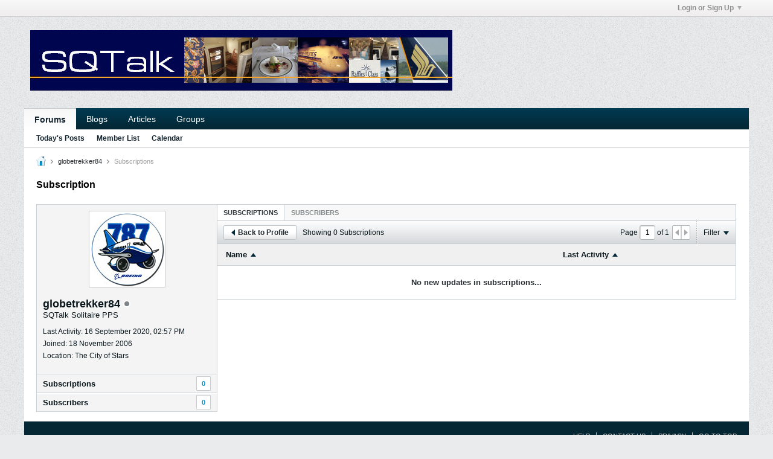

--- FILE ---
content_type: application/javascript
request_url: http://www.sqtalk.com/forum/js/login.js?v=567
body_size: 1723
content:
/*
 =======================================================================*\
|| ###################################################################### ||
|| # vBulletin 5.6.7
|| # ------------------------------------------------------------------ # ||
|| # Copyright 2000-2022 MH Sub I, LLC dba vBulletin. All Rights Reserved.  # ||
|| # This file may not be redistributed in whole or significant part.   # ||
|| # ----------------- VBULLETIN IS NOT FREE SOFTWARE ----------------- # ||
|| # http://www.vbulletin.com | http://www.vbulletin.com/license.html   # ||
|| ###################################################################### ||
\*========================================================================*/
(function(b){function d(a){a.preventDefault();var c=b(a.currentTarget).closest(".js-login-form-main");a=c.closest(".js-login-form-main-container");var e=b(".js-error-box",a),d=b(".js-login-message-box",a),h=b(".js-login-button",a);d.height(c.height());var f=a=>{h.prop("disabled",!a);d.toggleClass("h-hide",a);c.toggleClass("h-hide",!a)},g=a=>{e.html(a).toggleClass("h-hide",!a);c.find(".js-login-username, .js-login-password").toggleClass("badlogin",!!a)};f(!1);g("");vBulletin.loadingIndicator.suppressNextAjaxIndicator();
vBulletin.AJAX({call:"/auth/ajax-login",data:c.serializeArray(),success:()=>location.reload(),api_error:a=>{c.find(".js-login-password").val("");g(vBulletin.phrase.get(a[0]));f(!0)},error:function(){location.href=pageData.baseurl}})}var e=b(document);e.on("click",".js-login-button",d);e.on("keydown",".js-login-username, .js-login-password",a=>{13==a.keyCode&&d(a)});e.on("focus",".js-login-username, .js-login-password",function(a){b(this).removeClass("badlogin")})})(jQuery);
